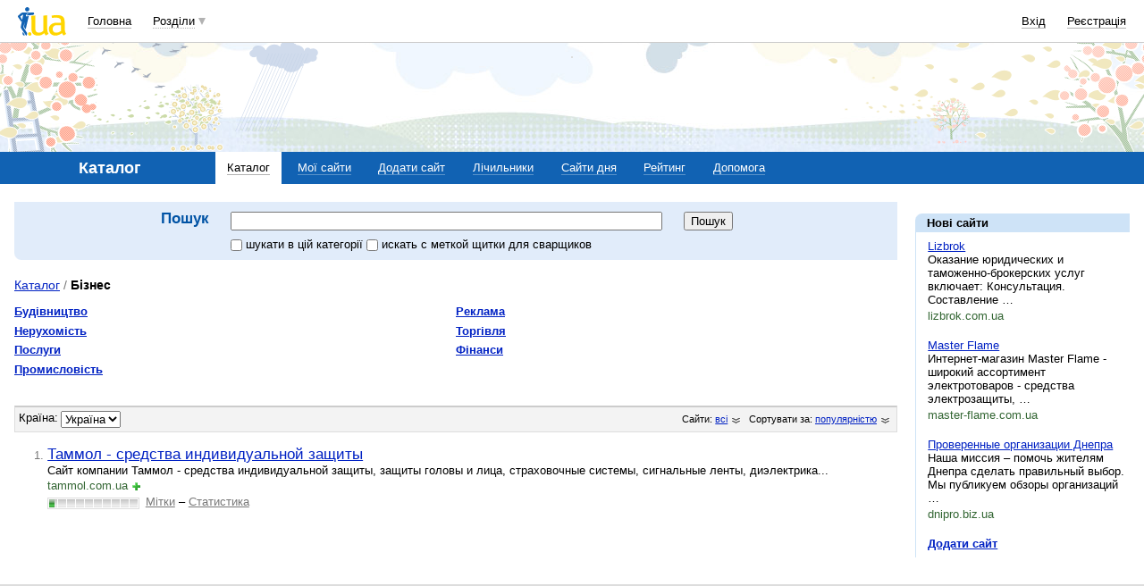

--- FILE ---
content_type: text/html; charset=utf-8
request_url: https://www.google.com/recaptcha/api2/aframe
body_size: 148
content:
<!DOCTYPE HTML><html><head><meta http-equiv="content-type" content="text/html; charset=UTF-8"></head><body><script nonce="_2eD5EvrU_rF0W4T7zhf3g">/** Anti-fraud and anti-abuse applications only. See google.com/recaptcha */ try{var clients={'sodar':'https://pagead2.googlesyndication.com/pagead/sodar?'};window.addEventListener("message",function(a){try{if(a.source===window.parent){var b=JSON.parse(a.data);var c=clients[b['id']];if(c){var d=document.createElement('img');d.src=c+b['params']+'&rc='+(localStorage.getItem("rc::a")?sessionStorage.getItem("rc::b"):"");window.document.body.appendChild(d);sessionStorage.setItem("rc::e",parseInt(sessionStorage.getItem("rc::e")||0)+1);localStorage.setItem("rc::h",'1762935538940');}}}catch(b){}});window.parent.postMessage("_grecaptcha_ready", "*");}catch(b){}</script></body></html>

--- FILE ---
content_type: text/css
request_url: https://i3.i.ua/css/i/searchform_screen.css?ver=1.199
body_size: 103
content:
/* =====  */
.Search {
	background: url(http://i3.i.ua/home/block_top_bg.gif) no-repeat #fff ! important;
	padding: 4px 0 0 0;
	margin: 0 0 1em 0;
	/*float: left;*/
	text-align: left;
}
.Search .Content {
	padding: 10px 10px 0 10px;
	margin: 0;
	overflow: hidden; /* full of pruf */
}
.Search .Bottom {
	height: 7px;
	line-height: 1px;
	font-size: 1px;
}
.Search .input {
	float: left;
	overflow: hidden;
	margin-right: 10px;
	width: 74.5%;
}
.Search .input input {
	width: 105% ! important;
	margin: -3px;
	padding-left: 3px;
	border: 3px solid #fff;
}
/* --------IE5.5-------- */
.Search .input input {/* fix for IE5.5 opera bug & hack */
	_border-left-color: #fff ! important;
	_border-top-color: #fff ! important;
}
.Search .button {
	width: 85px;
	text-align: center;
	font-weight: bold;
	margin: 0;
	padding: 0;
	/* see more in colorized-css */
	line-height: 140%; /* height botton on IE & Safari(!!!) */
}
.SearchDirection {
	position: relative;
	margin-top: -1px;
	line-height: 1em;
	float: left;
	width: 100%;
}
.SearchDirection * {
	float: left;
	padding-top: 8px;
	margin-right: 1em;
	color: #000 ! important;
}
.Search .advanced {
	padding-top: 1em;
}


--- FILE ---
content_type: application/javascript; charset=utf-8
request_url: https://fundingchoicesmessages.google.com/f/AGSKWxWG7-aJrnbKYo3skY9-Eh6ZC_IfkGk8PFFUWxyO3Erslo4Lvo6YOJJsqZfVGjBb1X7TEXpK6aTo0GK8xn6Zw7qwjMr3nF-74SRGXpj2o-aDxMNanRwbofKpLdYi7m3FOUbjHEB-CkJgMOCa_yP_TjRJWm_tFOKvnwlbNllgqjCFmSnZe22SGGRjNFEM/_&adunit=/banners/ad11./yume_ad_library_/dartadengine./ads/google2.
body_size: -1283
content:
window['ec964cf1-9e96-40c3-bfaf-2efe2b7b0098'] = true;

--- FILE ---
content_type: application/javascript; charset=UTF-8
request_url: https://catalog.i.ua/cdn-cgi/challenge-platform/h/g/scripts/jsd/fd468eb09fcf/main.js?
body_size: 4478
content:
window._cf_chl_opt={uTFG0:'g'};~function(q2,B,s,A,M,C,T,Z){q2=m,function(G,n,qZ,q1,o,f){for(qZ={G:459,n:502,o:434,f:445,V:472,d:481,L:423,F:468,i:463,z:456,X:452},q1=m,o=G();!![];)try{if(f=parseInt(q1(qZ.G))/1*(parseInt(q1(qZ.n))/2)+-parseInt(q1(qZ.o))/3+-parseInt(q1(qZ.f))/4*(-parseInt(q1(qZ.V))/5)+-parseInt(q1(qZ.d))/6+parseInt(q1(qZ.L))/7*(parseInt(q1(qZ.F))/8)+-parseInt(q1(qZ.i))/9+parseInt(q1(qZ.z))/10*(parseInt(q1(qZ.X))/11),f===n)break;else o.push(o.shift())}catch(V){o.push(o.shift())}}(J,633017),B=this||self,s=B[q2(440)],A=function(qe,qk,qR,qE,qK,qO,q3,n,o,f){return qe={G:483,n:486},qk={G:518,n:518,o:467,f:513,V:518,d:488,L:488,F:518},qR={G:443},qE={G:524},qK={G:443,n:488,o:521,f:497,V:511,d:521,L:511,F:521,i:497,z:511,X:524,y:467,N:524,U:467,Y:467,x:524,H:518,S:467,g:518,h:497,b:524,Q:524,l:467,c:467,I:518,D:513},qO={G:477,n:488},q3=q2,n=String[q3(qe.G)],o={'h':function(V){return null==V?'':o.g(V,6,function(d,q4){return q4=m,q4(qO.G)[q4(qO.n)](d)})},'g':function(V,L,F,q5,i,z,X,y,N,U,Y,x,H,S,Q,I,D,q0){if(q5=q3,null==V)return'';for(z={},X={},y='',N=2,U=3,Y=2,x=[],H=0,S=0,Q=0;Q<V[q5(qK.G)];Q+=1)if(I=V[q5(qK.n)](Q),Object[q5(qK.o)][q5(qK.f)][q5(qK.V)](z,I)||(z[I]=U++,X[I]=!0),D=y+I,Object[q5(qK.d)][q5(qK.f)][q5(qK.L)](z,D))y=D;else{if(Object[q5(qK.F)][q5(qK.i)][q5(qK.z)](X,y)){if(256>y[q5(qK.X)](0)){for(i=0;i<Y;H<<=1,S==L-1?(S=0,x[q5(qK.y)](F(H)),H=0):S++,i++);for(q0=y[q5(qK.N)](0),i=0;8>i;H=H<<1|1&q0,L-1==S?(S=0,x[q5(qK.U)](F(H)),H=0):S++,q0>>=1,i++);}else{for(q0=1,i=0;i<Y;H=H<<1.55|q0,S==L-1?(S=0,x[q5(qK.Y)](F(H)),H=0):S++,q0=0,i++);for(q0=y[q5(qK.x)](0),i=0;16>i;H=1&q0|H<<1,S==L-1?(S=0,x[q5(qK.U)](F(H)),H=0):S++,q0>>=1,i++);}N--,0==N&&(N=Math[q5(qK.H)](2,Y),Y++),delete X[y]}else for(q0=z[y],i=0;i<Y;H=H<<1|1&q0,L-1==S?(S=0,x[q5(qK.S)](F(H)),H=0):S++,q0>>=1,i++);y=(N--,N==0&&(N=Math[q5(qK.g)](2,Y),Y++),z[D]=U++,String(I))}if(y!==''){if(Object[q5(qK.F)][q5(qK.h)][q5(qK.z)](X,y)){if(256>y[q5(qK.b)](0)){for(i=0;i<Y;H<<=1,S==L-1?(S=0,x[q5(qK.Y)](F(H)),H=0):S++,i++);for(q0=y[q5(qK.Q)](0),i=0;8>i;H=1.71&q0|H<<1,S==L-1?(S=0,x[q5(qK.S)](F(H)),H=0):S++,q0>>=1,i++);}else{for(q0=1,i=0;i<Y;H=H<<1|q0,L-1==S?(S=0,x[q5(qK.l)](F(H)),H=0):S++,q0=0,i++);for(q0=y[q5(qK.X)](0),i=0;16>i;H=H<<1.55|1.43&q0,L-1==S?(S=0,x[q5(qK.c)](F(H)),H=0):S++,q0>>=1,i++);}N--,N==0&&(N=Math[q5(qK.I)](2,Y),Y++),delete X[y]}else for(q0=z[y],i=0;i<Y;H=q0&1|H<<1.75,L-1==S?(S=0,x[q5(qK.S)](F(H)),H=0):S++,q0>>=1,i++);N--,N==0&&Y++}for(q0=2,i=0;i<Y;H=H<<1.31|q0&1.76,S==L-1?(S=0,x[q5(qK.Y)](F(H)),H=0):S++,q0>>=1,i++);for(;;)if(H<<=1,L-1==S){x[q5(qK.S)](F(H));break}else S++;return x[q5(qK.D)]('')},'j':function(V,q6){return q6=q3,null==V?'':V==''?null:o.i(V[q6(qR.G)],32768,function(d,q7){return q7=q6,V[q7(qE.G)](d)})},'i':function(V,L,F,q8,i,z,X,y,N,U,Y,x,H,S,Q,I,q0,D){for(q8=q3,i=[],z=4,X=4,y=3,N=[],x=F(0),H=L,S=1,U=0;3>U;i[U]=U,U+=1);for(Q=0,I=Math[q8(qk.G)](2,2),Y=1;I!=Y;D=H&x,H>>=1,0==H&&(H=L,x=F(S++)),Q|=(0<D?1:0)*Y,Y<<=1);switch(Q){case 0:for(Q=0,I=Math[q8(qk.G)](2,8),Y=1;I!=Y;D=H&x,H>>=1,H==0&&(H=L,x=F(S++)),Q|=(0<D?1:0)*Y,Y<<=1);q0=n(Q);break;case 1:for(Q=0,I=Math[q8(qk.n)](2,16),Y=1;Y!=I;D=H&x,H>>=1,0==H&&(H=L,x=F(S++)),Q|=Y*(0<D?1:0),Y<<=1);q0=n(Q);break;case 2:return''}for(U=i[3]=q0,N[q8(qk.o)](q0);;){if(S>V)return'';for(Q=0,I=Math[q8(qk.n)](2,y),Y=1;I!=Y;D=x&H,H>>=1,H==0&&(H=L,x=F(S++)),Q|=Y*(0<D?1:0),Y<<=1);switch(q0=Q){case 0:for(Q=0,I=Math[q8(qk.n)](2,8),Y=1;Y!=I;D=H&x,H>>=1,H==0&&(H=L,x=F(S++)),Q|=(0<D?1:0)*Y,Y<<=1);i[X++]=n(Q),q0=X-1,z--;break;case 1:for(Q=0,I=Math[q8(qk.G)](2,16),Y=1;Y!=I;D=x&H,H>>=1,0==H&&(H=L,x=F(S++)),Q|=Y*(0<D?1:0),Y<<=1);i[X++]=n(Q),q0=X-1,z--;break;case 2:return N[q8(qk.f)]('')}if(0==z&&(z=Math[q8(qk.V)](2,y),y++),i[q0])q0=i[q0];else if(q0===X)q0=U+U[q8(qk.d)](0);else return null;N[q8(qk.o)](q0),i[X++]=U+q0[q8(qk.L)](0),z--,U=q0,0==z&&(z=Math[q8(qk.F)](2,y),y++)}}},f={},f[q3(qe.n)]=o.h,f}(),M={},M[q2(476)]='o',M[q2(429)]='s',M[q2(523)]='u',M[q2(530)]='z',M[q2(539)]='n',M[q2(500)]='I',M[q2(503)]='b',C=M,B[q2(499)]=function(G,o,V,L,qw,qi,qF,qG,i,z,X,y,N,U){if(qw={G:507,n:447,o:493,f:507,V:447,d:426,L:527,F:480,i:527,z:454,X:505,y:443,N:450,U:528},qi={G:446,n:443,o:490},qF={G:521,n:497,o:511,f:467},qG=q2,null===o||o===void 0)return L;for(i=P(o),G[qG(qw.G)][qG(qw.n)]&&(i=i[qG(qw.o)](G[qG(qw.f)][qG(qw.V)](o))),i=G[qG(qw.d)][qG(qw.L)]&&G[qG(qw.F)]?G[qG(qw.d)][qG(qw.i)](new G[(qG(qw.F))](i)):function(Y,qj,x){for(qj=qG,Y[qj(qi.G)](),x=0;x<Y[qj(qi.n)];Y[x+1]===Y[x]?Y[qj(qi.o)](x+1,1):x+=1);return Y}(i),z='nAsAaAb'.split('A'),z=z[qG(qw.z)][qG(qw.X)](z),X=0;X<i[qG(qw.y)];y=i[X],N=W(G,o,y),z(N)?(U='s'===N&&!G[qG(qw.N)](o[y]),qG(qw.U)===V+y?F(V+y,N):U||F(V+y,o[y])):F(V+y,N),X++);return L;function F(Y,x,qm){qm=m,Object[qm(qF.G)][qm(qF.n)][qm(qF.o)](L,x)||(L[x]=[]),L[x][qm(qF.f)](Y)}},T=q2(504)[q2(535)](';'),Z=T[q2(454)][q2(505)](T),B[q2(455)]=function(G,n,qX,qn,o,V,L,F){for(qX={G:424,n:443,o:482,f:467,V:508},qn=q2,o=Object[qn(qX.G)](n),V=0;V<o[qn(qX.n)];V++)if(L=o[V],'f'===L&&(L='N'),G[L]){for(F=0;F<n[o[V]][qn(qX.n)];-1===G[L][qn(qX.o)](n[o[V]][F])&&(Z(n[o[V]][F])||G[L][qn(qX.f)]('o.'+n[o[V]][F])),F++);}else G[L]=n[o[V]][qn(qX.V)](function(i){return'o.'+i})},k();function v(G,n,qf,q9){return qf={G:469,n:521,o:519,f:511,V:482,d:533},q9=q2,n instanceof G[q9(qf.G)]&&0<G[q9(qf.G)][q9(qf.n)][q9(qf.o)][q9(qf.f)](n)[q9(qf.V)](q9(qf.d))}function m(q,G,j){return j=J(),m=function(n,o,r){return n=n-423,r=j[n],r},m(q,G)}function W(G,n,o,qd,qq,V){qq=(qd={G:444,n:426,o:448,f:426,V:541},q2);try{return n[o][qq(qd.G)](function(){}),'p'}catch(L){}try{if(null==n[o])return n[o]===void 0?'u':'x'}catch(F){return'i'}return G[qq(qd.n)][qq(qd.o)](n[o])?'a':n[o]===G[qq(qd.f)]?'p5':!0===n[o]?'T':!1===n[o]?'F':(V=typeof n[o],qq(qd.V)==V?v(G,n[o])?'N':'f':C[V]||'?')}function J(qI){return qI='msg,chlApiUrl,Set,6272526pKgqwW,indexOf,fromCharCode,timeout,navigator,JBcDVuvw,random,charAt,iframe,splice,now,stringify,concat,appendChild,sid,addEventListener,hasOwnProperty,error,KZfL4,bigint,http-code:,538XEqiKN,boolean,_cf_chl_opt;KNEqH2;URvKb1;fYyPt8;iYSva3;PFUFS5;PVOaD4;cTQlY3;UqXk5;KNBj1;ufnVg7;CGIa2;tyhN0;hqRub8;KZfL4;nZlNH7;Wffcb8;gGaE6,bind,uTFG0,Object,map,__CF$cv$params,createElement,call,getPrototypeOf,join,postMessage,QKbrq5,XOMn3,chlApiClientVersion,pow,toString,fvZZm6,prototype,body,undefined,charCodeAt,chlApiRumWidgetAgeMs,/b/ov1/0.9335311692050161:1762933234:wJbztxIC4myKF762518_ZPrtsAhNmvVbpasFpXYuGVE/,from,d.cookie,/invisible/jsd,symbol,api,onerror,[native code],removeChild,split,event,jsd,parent,number,chlApiSitekey,function,7EssSvz,keys,source,Array,onreadystatechange,/cdn-cgi/challenge-platform/h/,string,errorInfoObject,contentWindow,OOUF6,/jsd/r/0.9335311692050161:1762933234:wJbztxIC4myKF762518_ZPrtsAhNmvVbpasFpXYuGVE/,1913328YDiUCF,xhr-error,detail,style,XMLHttpRequest,_cf_chl_opt,document,tabIndex,DOMContentLoaded,length,catch,248UqhlSX,sort,getOwnPropertyNames,isArray,success,isNaN,cloudflare-invisible,22FYizve,floor,includes,nZlNH7,8705020gcUBaj,POST,open,971AhRemL,error on cf_chl_props,chctx,loading,6434334ZMVWsT,clientInformation,onload,contentDocument,push,2565688vejjBf,Function,send,status,57115WekDfG,readyState,display: none,ontimeout,object,dhnzQBZCHPNpS-15jVwETgKvabA8Dm4FkMrYJtouqxiUcG+$yXR2l9L0eIW3O7fs6'.split(','),J=function(){return qI},J()}function a(G,qy,qr){return qy={G:487},qr=q2,Math[qr(qy.G)]()>G}function P(G,qL,qJ,n){for(qL={G:493,n:424,o:512},qJ=q2,n=[];G!==null;n=n[qJ(qL.G)](Object[qJ(qL.n)](G)),G=Object[qJ(qL.o)](G));return n}function O(qp,qo,o,f,V,d,L){qo=(qp={G:510,n:489,o:437,f:474,V:441,d:522,L:494,F:431,i:464,z:485,X:466,y:522,N:534},q2);try{return o=s[qo(qp.G)](qo(qp.n)),o[qo(qp.o)]=qo(qp.f),o[qo(qp.V)]='-1',s[qo(qp.d)][qo(qp.L)](o),f=o[qo(qp.F)],V={},V=KZfL4(f,f,'',V),V=KZfL4(f,f[qo(qp.i)]||f[qo(qp.z)],'n.',V),V=KZfL4(f,o[qo(qp.X)],'d.',V),s[qo(qp.y)][qo(qp.N)](o),d={},d.r=V,d.e=null,d}catch(F){return L={},L.r={},L.e=F,L}}function k(ql,qQ,qh,qW,G,n,o,f,V){if(ql={G:509,n:531,o:473,f:462,V:496,d:496,L:442,F:427,i:427},qQ={G:473,n:462,o:427},qh={G:460},qW=q2,G=B[qW(ql.G)],!G)return;if(!K())return;(n=![],o=G[qW(ql.n)]===!![],f=function(qu,d){(qu=qW,!n)&&(n=!![],d=O(),E(d.r,function(L){e(G,L)}),d.e&&R(qu(qh.G),d.e))},s[qW(ql.o)]!==qW(ql.f))?f():B[qW(ql.V)]?s[qW(ql.d)](qW(ql.L),f):(V=s[qW(ql.F)]||function(){},s[qW(ql.i)]=function(qP){qP=qW,V(),s[qP(qQ.G)]!==qP(qQ.n)&&(s[qP(qQ.o)]=V,f())})}function K(qt,qB,G,n,o,f){return qt={G:509,n:453,o:491},qB=q2,G=B[qB(qt.G)],n=3600,o=Math[qB(qt.n)](+atob(G.t)),f=Math[qB(qt.n)](Date[qB(qt.o)]()/1e3),f-o>n?![]:!![]}function R(f,V,qS,qv,d,L,F,i,z,X,y,N){if(qS={G:478,n:498,o:509,f:428,V:439,d:506,L:526,F:529,i:438,z:458,X:457,y:484,N:475,U:540,Y:432,x:479,H:520,S:525,g:439,h:515,b:517,Q:439,l:516,c:430,I:461,D:425,q0:537,qg:470,qh:486},qv=q2,!a(.01))return![];L=(d={},d[qv(qS.G)]=f,d[qv(qS.n)]=V,d);try{F=B[qv(qS.o)],i=qv(qS.f)+B[qv(qS.V)][qv(qS.d)]+qv(qS.L)+F.r+qv(qS.F),z=new B[(qv(qS.i))](),z[qv(qS.z)](qv(qS.X),i),z[qv(qS.y)]=2500,z[qv(qS.N)]=function(){},X={},X[qv(qS.U)]=B[qv(qS.V)][qv(qS.Y)],X[qv(qS.x)]=B[qv(qS.V)][qv(qS.H)],X[qv(qS.S)]=B[qv(qS.g)][qv(qS.h)],X[qv(qS.b)]=B[qv(qS.Q)][qv(qS.l)],y=X,N={},N[qv(qS.c)]=L,N[qv(qS.I)]=y,N[qv(qS.D)]=qv(qS.q0),z[qv(qS.qg)](A[qv(qS.qh)](N))}catch(U){}}function E(G,n,qx,qY,qU,qN,qs,o,f){qx={G:509,n:438,o:458,f:457,V:428,d:439,L:506,F:433,i:531,z:484,X:475,y:465,N:532,U:470,Y:486,x:492},qY={G:435},qU={G:471,n:449,o:501,f:471},qN={G:484},qs=q2,o=B[qs(qx.G)],f=new B[(qs(qx.n))](),f[qs(qx.o)](qs(qx.f),qs(qx.V)+B[qs(qx.d)][qs(qx.L)]+qs(qx.F)+o.r),o[qs(qx.i)]&&(f[qs(qx.z)]=5e3,f[qs(qx.X)]=function(qA){qA=qs,n(qA(qN.G))}),f[qs(qx.y)]=function(qM){qM=qs,f[qM(qU.G)]>=200&&f[qM(qU.G)]<300?n(qM(qU.n)):n(qM(qU.o)+f[qM(qU.f)])},f[qs(qx.N)]=function(qC){qC=qs,n(qC(qY.G))},f[qs(qx.U)](A[qs(qx.Y)](JSON[qs(qx.x)](G)))}function e(o,f,qc,qT,V,d,L){if(qc={G:451,n:531,o:449,f:425,V:495,d:536,L:538,F:514,i:425,z:498,X:436,y:514},qT=q2,V=qT(qc.G),!o[qT(qc.n)])return;f===qT(qc.o)?(d={},d[qT(qc.f)]=V,d[qT(qc.V)]=o.r,d[qT(qc.d)]=qT(qc.o),B[qT(qc.L)][qT(qc.F)](d,'*')):(L={},L[qT(qc.i)]=V,L[qT(qc.V)]=o.r,L[qT(qc.d)]=qT(qc.z),L[qT(qc.X)]=f,B[qT(qc.L)][qT(qc.y)](L,'*'))}}()

--- FILE ---
content_type: application/x-javascript; charset=windows-1251
request_url: https://i3.i.ua/js/i/catalog.yb10cc24b.js
body_size: 331
content:
var catalogPrompt = new myPrompt();
catalogPrompt.tneed = true;
catalogPrompt.fakeIMGsrc = '/js/adm_inform.js/';
catalogPrompt.validate = ['id'];
catalogPrompt.getAlwaysHtml = true;
catalogPrompt._getSrc = function ()
{
	var str = '';
	for (var i = 0; i < this.validate.length; i++)
		str += this['p'][this.validate[i]] + '/';
	return this.fakeIMGsrc + str;
}
catalogPrompt._getHtml = function (t)
{
	var phrases = {
		'0' : {0:'Уведомление администрации', 1:'Вы действительно хотите уведомить администрацию портала о том, что сайт "' + t + '" не открывается?'},
		'2' : {0:'Повідомлення до адміністрації', 1:'Ви дійсно бажаєте повідомити адміністрацію порталу про те, що сайт "' + t + '" не відкривається?'},
		'3' : {0:'Administration\'s information', 1:'Do you really want inform site\'s administration about, "' + t + '" site do\'t open?'}
	};
	var buttons = {
		'0' : ['Подтверждаю','Отменить'],
		'2' : ['Підтверджую','Відмінити'],
		'3' : ['Confirm','Cancel']
	};
	return '<div class="PuPContn"><div class="PuPPadd"><div class="PuPmain"><div class="content"><h2>' + phrases[this.langId][0] + '</h2>' + phrases[this.langId][1] + 
'<br><br><span class="buttonR"><input id="lcbtn" type="button" value="' + buttons[this.langId][0] + '" class="buttonL" onclick="catalogPrompt.ddo();"/></span><span class="buttonR"><input type="button" value="' + buttons[this.langId][1] + '" class="buttonL" onclick="catalogPrompt.hide();" /></span><div class="drop"></div></div><div class="shade"></div></div><div class="sh2"><b></b></div><div class="sh3"><b></b></div></div></div>';
}

catalogPrompt.hideLink = function ()
{
	this.a.style.display = 'none';
}

